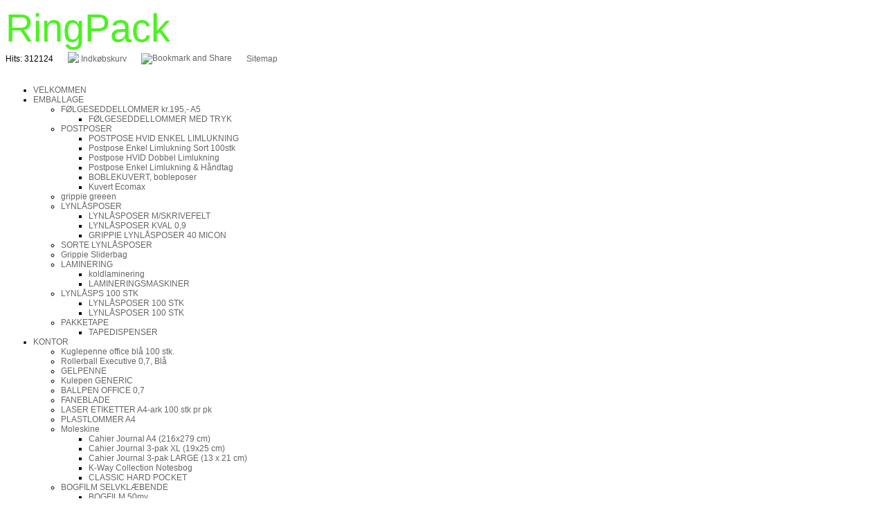

--- FILE ---
content_type: text/html; charset=iso-8859-1
request_url: https://ringpack.dk/navne-id-kort?catalogue_selected=165206_19565
body_size: 9014
content:
<!DOCTYPE HTML>
<html>
<head>
<base href="https://ringpack.dk">
<meta http-equiv="content-type" content="text/html; charset=iso-8859-1" />
<title>NAVNE & ID-KORT</title>
<meta name="description" content="Navneskilte 90x60mm med vridbar klemme på strop og indstik for tydelig og sikker indentifikation af besøgende, konferencedeltagere m.fl. Fremstillet af holdbar blød plast for at kunne benyttes flere gange." />
<meta name="keywords" content="navneskilt, kongresmærker" />
<meta name="google-site-verification" content="gg2rqJxtA_FnM_vi_jNOf3UboyJqDVW3nbKJuZg1_Ag" />
<script type="text/javascript" src="admin/Systemfiles/Jquery/jquery-1.9.1.min.js"></script>
<script type="text/javascript" src="admin/Systemfiles/javascript+validate+swfobject.js?v=7"></script>
<link rel="alternate"  href="https://ringpack.dk/Feeds/38456" type="application/rss+xml" title="ringpack.dk"/>
<style type="text/css">
	.warning{background-color: #FFC5A8;padding: 10px;border: 1px dashed #dddddd; margin-bottom: 5px;}
	.notice{background-color: #77B272;padding: 10px;border: 1px dashed #dddddd; margin-bottom: 5px; color:#ffffff;}
	.welcome100Image{border: 0px;}
	br.innova{display:none;}
	#cmsSnippetsSidebar, #cms-standard-sidebar-left-content-elements-wrap,
	#cms-standard-sidebar-right-content-elements-wrap{width:217px; overflow:hidden;}
	a img{border:0px;}
	img.image-100{width:220px;}
	img.image-50{width:50%;}
	img.image-25{width:25%;}

	button.webshop_add_to_basket {background-image: url('../Mediafiles/Images/add_to_basket.gif');background-repeat: no-repeat;width:110px;border:1px solid #999999;background-color:#eeeeee;background-position: left center;text-align:right;padding-right:10px;}
	#webshop_customer_info_form .invalid input{background: #cc0000; color:#ffffff;}
	#webshop-form-wrap .sep-ver{width:1px; background: #eeeeee;}
	#webshop-form-wrap .sep-hor{height:1px; background: #eeeeee;}

		.cmsContentStandardGuestbookWrap input:not([type="checkbox"]), .cmsContentStandardGuestbookWrap textarea,
	.cmsContentStandardContact_formWrap input, .cmsContentStandardContact_formWrap textarea,
	.cmsContentStandardNewsletterWrap input, .cmsContentStandardNewsletterWrap textarea,
	.cmsContentStandardWebshopWrap input, .cmsContentStandardWebshopWrap textarea{
		border:1px solid #cccccc; padding: 5px; font-size:13px; -webkit-border-radius: 4px; -moz-border-radius: 4px; border-radius: 4px;
	}
	.cmsContentStandardGuestbookWrap table td, .cmsContentStandardContact_formWrap table td, .cmsContentStandardNewsletterWrap table td{background: none;}
	.cmsContentStandardGuestbookWrap button, .cmsContentStandardContact_formWrap button, .cmsContentStandardNewsletterWrap button{
		padding:8px 18px; background: #ffffff; border:1px solid #999999; font-weight: bold; -webkit-border-radius: 4px;
		-moz-border-radius: 4px; border-radius: 4px;
	}
    .lightbox {
        z-index: 1000000 !important;
    }
</style>
<link rel="stylesheet" type="text/css" href="css.php?id=38456" /><link rel="stylesheet" href="https://fonts.googleapis.com/css?family=Work+Sans:400,600,300" type="text/css" media="screen" />
<link rel="stylesheet" type="text/css" href="admin/Templates/Dynamic/hardcoded-shared/style-agg.php?sid=38456&amp;pid=369534&amp;lid=4937&amp;template=Dynamic/hardcoded-three-columns&amp;theme=ocean&amp;fonts=true&amp;ts=1567616658" media="screen" />

<style type="text/css">#cmsSnippetsSidebar, #cms-standard-sidebar-left-content-elements-wrap, #cms-standard-sidebar-right-content-elements-wrap{width:220px;}</style>

</head>
<body id="body" onload="validate_on_change(); " style="background-image: url('admin/Mediafiles/Images/Bg_patterns/2/007.jpeg');background-repeat:repeat;" class="369534 standard">

<div id="cmsOuterWrap1">
<div id="cmsOuterWrap2">
<div id="cmsOuterWrap3">
<div id="cmsOuterWrap4">
	
	<div id="cmsInnerWrap">
		
		<div id="cmsHeaderWrap">
						
			<div id="cmsHeaderInner" class="cmsInnerWrap">				
								
				<div id="cmsLogo" onclick="document.location.href='/'">
					<div id="cmsLogoText" style="color:#4cf122; font-size:56px;">RingPack</div>				</div>
				<div id="cmsQuickLinks">
					<table  cellspacing="0" cellpadding="0"><tr><td><table  cellspacing="0" cellpadding="0" border='0'><tr valign="middle"><td style="white-space: nowrap; " class="quick_link">Hits: 312124</td>
<td width="10">&nbsp;</td>
<td width="1" class="quick_link_separator"></td>
<td width="10">&nbsp;</td>
<td><img src='https://ringpack.dk/admin/Modules/Design/Quick_links/Interface/Back/Images/cart.gif'></td>
<td>&nbsp;</td>
<td class="quick_link">
<a style="" class="quick_link" href="?id=webshop">Indkøbskurv</a>
</td>
<td width="10">&nbsp;</td>
<td width="1" class="quick_link_separator"></td>
<td width="10">&nbsp;</td>
<td>
<a class="addthis_button" href="https://addthis.com/bookmark.php?v=250&amp;username=xa-4c469ef34925119b"><img src="https://s7.addthis.com/static/btn/v2/lg-share-en.gif" width="125" height="16" alt="Bookmark and Share" style="border:0"/></a>

						    				<script type="text/javascript" src="https://s7.addthis.com/js/250/addthis_widget.js#username=xa-4c469ef34925119b"></script>
</td>
<td width="10">&nbsp;</td>
<td width="1" class="quick_link_separator"></td>
<td width="10">&nbsp;</td>
<td><a style="" href="?id=sitemap" class="quick_link">Sitemap</a></td>
<td width="10">&nbsp;</td>
<td width="1" class="quick_link_separator"></td>
<td width="10">&nbsp;</td>
<td><iframe src="https://www.facebook.com/plugins/like.php?href=https%3A%2F%2Fringpack.dk%2Fnavne-id-kort%3Fcatalogue_selected%3D165206_19565&layout=button_count&show_faces=true&width=150&action=like&colorscheme=light&height=21&locale=da_DK" scrolling="no" frameborder="0" style="border:none; overflow:hidden; width:150px; height:21px;" allowTransparency="true"></iframe></td>
</tr></table></td></tr></table>				</div>
								<div id="cmsSnippetsHeader" class="cmsSnippetsWrap">
					<div class=''><div>&nbsp;</div></div>				</div>
								<div id="cmsHeaderNavWrap">
					<div id="cmsHeaderNav">
						<ul class="dropdown">
<li id="342262" class=""><a href="https://ringpack.dk" title="VELKOMME"  ><span>VELKOMMEN</span></a>
</li>
<li id="367552" class=""><a href="emballage" title="EMBALLAGE"  ><span>EMBALLAGE</span></a>
<ul class="dropdown">
<li id="367556" class=""><a href="foelgeseddellommer-a5" title="FØLGESEDDELLOMMER kr.195,- A5"  ><span>FØLGESEDDELLOMMER kr.195,- A5</span></a>
<ul class="dropdown">
<li id="1399979" class=""><a href="foelgeseddellommer-med-tryk" title="FØLGESEDDELLOMMER MED TRYK"  ><span>FØLGESEDDELLOMMER MED TRYK</span></a>
</li>
</ul>
</li>
<li id="993599" class=""><a href="e-postposer" title="POSTPOSER"  ><span>POSTPOSER</span></a>
<ul class="dropdown">
<li id="1405682" class=""><a href="postpose-hvid-enkel-lukning" title="POSTPOSE HVID ENKEL LIMLUKNING"  ><span>POSTPOSE HVID ENKEL LIMLUKNING</span></a>
</li>
<li id="1405723" class=""><a href="postpose-enkel-limlukning-sort-100stk" title="Postpose Enkel Limlukning Sort 100stk"  ><span>Postpose Enkel Limlukning Sort 100stk</span></a>
</li>
<li id="1405683" class=""><a href="postpose-hvid-dobbel-limlukning" title="Postpose HVID Dobbel Limlukning"  ><span>Postpose HVID Dobbel Limlukning</span></a>
</li>
<li id="1405684" class=""><a href="postpose-enkel-limlukning-haandtag" title="Postpose Enkel Limlukning & Håndtag"  ><span>Postpose Enkel Limlukning & Håndtag</span></a>
</li>
<li id="1401759" class=""><a href="boblekuvert" title="BOBLEKUVERT, bobleposer"  ><span>BOBLEKUVERT, bobleposer</span></a>
</li>
<li id="1406672" class=""><a href="kuvert-ecomax" title="Kuvert Ecomax"  ><span>Kuvert Ecomax</span></a>
</li>
</ul>
</li>
<li id="1396497" class=""><a href="grippie-greeen" title="grippie greeen"  ><span>grippie greeen</span></a>
</li>
<li id="367553" class=""><a href="lynlaasposer" title="LYNLÅSPOSER"  ><span>LYNLÅSPOSER</span></a>
<ul class="dropdown">
<li id="368114" class=""><a href="lynlaasposer-med-skrivefelt-2" title="MED SKRIVEFELT"  ><span>LYNLÅSPOSER M/SKRIVEFELT</span></a>
</li>
<li id="368150" class=""><a href="lynlaasposer-kval-09" title="LYNLÅSPOSER KVAL  0,9"  ><span>LYNLÅSPOSER KVAL  0,9</span></a>
</li>
<li id="1390423" class=""><a href="grippie-lynlaasposer-40-micon" title="GRIPPIE LYNLÅSPOSER 40 MICON"  ><span>GRIPPIE LYNLÅSPOSER 40 MICON</span></a>
</li>
</ul>
</li>
<li id="1226005" class=""><a href="sorte-lynlaasposer" title="SORTE LYNLÅSPOSER"  ><span>SORTE LYNLÅSPOSER</span></a>
</li>
<li id="1115602" class=""><a href="sliderback-lynlaaspose" title="Grippie Sliderbag"  ><span>Grippie Sliderbag</span></a>
</li>
<li id="1107991" class=""><a href="laminering" title="LAMINERING"  ><span>LAMINERING</span></a>
<ul class="dropdown">
<li id="1401729" class=""><a href="koldlaminering" title="koldlaminering"  ><span>koldlaminering</span></a>
</li>
<li id="1191550" class=""><a href="lamineringsmaskiner" title="LAMINERINGSMASKINER"  ><span>LAMINERINGSMASKINER</span></a>
</li>
</ul>
</li>
<li id="632603" class=""><a href="lynlaasposer-100-stk-pr-pakke" title="LYNLÅSPOSER 100 STK"  ><span>LYNLÅSPS 100 STK</span></a>
<ul class="dropdown">
<li id="632649" class=""><a href="lynlaasposer-med-100-stk-pr-pakke" title="LYNLÅSPOSER MED 100 STK PR PAKKE"  ><span>LYNLÅSPOSER 100 STK</span></a>
</li>
<li id="632650" class=""><a href="lyn" title="LYNLÅSPOSER 100 STK PR PAKKE"  ><span>LYNLÅSPOSER 100 STK</span></a>
</li>
</ul>
</li>
<li id="367557" class=""><a href="pakketape" title="PAKKETAPE"  ><span>PAKKETAPE</span></a>
<ul class="dropdown">
<li id="1409459" class=""><a href="tapedispenser" title="TAPEDISPENSER"  ><span>TAPEDISPENSER</span></a>
</li>
</ul>
</li>
</ul>
</li>
<li id="367186" class=""><a href="kontorartikler" title="KONTORARTIKLER"  ><span>KONTOR</span></a>
<ul class="dropdown">
<li id="1399315" class=""><a href="kuglepenne-office-blaa-100-stk" title="Kuglepenne office blå 100 stk."  ><span>Kuglepenne office blå 100 stk.</span></a>
</li>
<li id="1400461" class=""><a href="rollerball-executive-07-blaa" title="Rollerball Executive 0,7, Blå"  ><span>Rollerball Executive 0,7, Blå</span></a>
</li>
<li id="369847" class=""><a href="gelpenne-sort" title="GELPEN"  ><span>GELPENNE</span></a>
</li>
<li id="1397187" class=""><a href="kulepen-generic" title="Kulepen GENERIC"  ><span>Kulepen GENERIC</span></a>
</li>
<li id="369864" class=""><a href="ballpen-office-07" title="BALLPEN OFFICE 0,7"  ><span>BALLPEN OFFICE 0,7</span></a>
</li>
<li id="370614" class=""><a href="faneblade" title="FANEBLADE"  ><span>FANEBLADE</span></a>
</li>
<li id="370728" class=""><a href="laser-etiketter-a4-ark-100-stk-pr-pk" title="LASER ETIKETTER A4-ark 100 stk pr pk"  ><span>LASER ETIKETTER   A4-ark 100 stk pr pk</span></a>
</li>
<li id="1374222" class=""><a href="httpsringpackdkplastlommer" title="PLASTLOMMER"  ><span>PLASTLOMMER A4</span></a>
</li>
<li id="1402986" class=""><a href="moleskine-notesboeger" title="Moleskine  Notesbøger"  ><span>Moleskine</span></a>
<ul class="dropdown">
<li id="1406143" class=""><a href="cahier-journal-a4-216x279" title="Cahier Journal A4 (216x279)"  ><span>Cahier Journal A4  (216x279 cm)</span></a>
</li>
<li id="1406360" class=""><a href="cahier-journal-19x25-cm" title="Cahier Journal XL (19x25 cm)"  ><span>Cahier Journal 3-pak  XL (19x25 cm)</span></a>
</li>
<li id="1406148" class=""><a href="cahier-journal-13-x-21-cm" title="Cahier Journal LARGE (13 x 21 cm)"  ><span>Cahier Journal 3-pak LARGE (13 x 21 cm)</span></a>
</li>
<li id="1406439" class=""><a href="k-way-collection-notesbog" title="K-Way Collection Notesbog"  ><span>K-Way Collection Notesbog</span></a>
</li>
<li id="1407072" class=""><a href="classic-hard-pocket" title="CLASSIC HARD POCKET"  ><span>CLASSIC HARD POCKET</span></a>
</li>
</ul>
</li>
<li id="1223594" class=""><a href="wwwringpackdk" title="BOGFILM SELVKLÆBENDE"  ><span>BOGFILM SELVKLÆBENDE</span></a>
<ul class="dropdown">
<li id="1405611" class=""><a href="bogfilm-50my" title="BOGFILM 50my"  ><span>BOGFILM 50my</span></a>
</li>
<li id="1405610" class=""><a href="bogfilm-60my" title="BOGFILM 60my"  ><span>BOGFILM 60my</span></a>
</li>
<li id="1405612" class=""><a href="bogfilm-80my" title="BOGFILM 80my"  ><span>BOGFILM 80my</span></a>
</li>
</ul>
</li>
</ul>
</li>
<li id="345294" class="selected"><a href="kongres-2" title="KONGRESMÆRKER MED NÅL OG INDSTIK"  ><span>KONGRESARTIKLER</span></a>
<ul class="dropdown">
<li id="367867" class=""><a href="kongresmaerker-med-naal-2" title="KONGRESMÆRKER MED NÅL & CLIPS"  ><span>KONGRESMÆRKER MED NÅL & CLIPS</span></a>
</li>
<li id="367864" class=""><a href="kongresmaerker-med-naal" title="KONGRESMÆRKER MED NÅL"  ><span>KONGRESMÆRKER MED NÅL</span></a>
</li>
<li id="369534" class="selected"><a href="navne-id-kort" title="NAVNE & ID-KORT"  ><span>NAVNE & ID-KORT</span></a>
</li>
<li id="370180" class=""><a href="diverse-tilbehoer" title="DIVERSE TILBEHØR"  ><span>DIVERSE TILBEHØR</span></a>
</li>
<li id="370187" class=""><a href="bordskilte-i-ovc-fri-plast" title="BORDSKILTE I OVC FRI PLAST"  ><span>BORDSKILTE I OVC FRI PLAST</span></a>
</li>
<li id="370194" class=""><a href="a4-indstik-til-kongresmaerker" title="A4 INDSTIK TIL KONGRESMÆRKER"  ><span>A4 INDSTIK TIL KONGRESMÆRKER</span></a>
</li>
<li id="370199" class=""><a href="pakke-tilbud" title="PAKKE TILBUD"  ><span>PAKKE TILBUD KONGRESMÆRKER</span></a>
</li>
<li id="1407467" class=""><a href="navneskilte" title="FRI FRAGT - FRI FRAGT"  ><span>FRI FRAGT - FRI FRAGT</span></a>
</li>
</ul>
</li>
<li id="367195" class=""><a href="tilbud-denne-maaned" title="TILBUD DENNE MÅNED"  ><span>BUTIK</span></a>
<ul class="dropdown">
<li id="1396576" class=""><a href="kozo-notesbog" title="kozo notesbog"  ><span>KOZO NOTESBOG Premium</span></a>
<ul class="dropdown">
<li id="1411275" class=""><a href="kozo-index-faner-10-farver" title="KOZO Index Faner 10 Farver"  ><span>KOZO Index Faner 10 Farver</span></a>
</li>
<li id="1406945" class=""><a href="classic-hard-linjeret" title="Classic Hard Linjeret"  ><span>Classic Hard Linjeret</span></a>
</li>
<li id="1401604" class=""><a href="kozo-elastikmappe-a4-grey" title="KOZO Elastikmappe A4 Grey"  ><span>KOZO Elastikmappe A4 Grey</span></a>
</li>
<li id="1401603" class=""><a href="kozo-ringbind-med-mere" title="KOZO RINGBIND MED MERE"  ><span>KOZO RINGBIND MED MERE</span></a>
</li>
<li id="1404228" class=""><a href="kozo-skrivebordsunderlag" title="KOZO Skrivebordsunderlag"  ><span>KOZO Skrivebordsunderlag</span></a>
</li>
<li id="1408448" class=""><a href="kozo-penalhus" title="KOZO Penalhus"  ><span>KOZO Penalhus</span></a>
</li>
<li id="1408449" class=""><a href="kozo-laptop-taske" title="KOZO Laptop Taske"  ><span>KOZO Laptop Taske</span></a>
</li>
<li id="1408450" class=""><a href="kozo-computersleeve" title="KOZO Computersleeve"  ><span>KOZO Computersleeve</span></a>
</li>
</ul>
</li>
<li id="1411269" class=""><a href="kozo-notesbog-classic-2" title="KOZO Notesbog Classic"  ><span>KOZO Notesbog Classic</span></a>
</li>
<li id="1411279" class=""><a href="kozo-notesbog-a5-3-pak" title="KOZO Notesbog A5 3 Pak"  ><span>KOZO Notesbog A5 3 Pak kr 15,- pr stk</span></a>
</li>
<li id="1410086" class=""><a href="kozo-kvadreret-notesbog" title="KOZO Kvadreret Notesbog"  ><span>KOZO Kvadreret Notesbog</span></a>
</li>
<li id="1408851" class=""><a href="kozo-notesbog-a6-kr-2000" title="KOZO Notesbog A6 KR.: 20,00"  ><span>KOZO Notesbog A6 KR.: 20,00</span></a>
</li>
<li id="1400891" class=""><a href="skitseblok" title="SKITSEBLOK"  ><span>https://ringpack.dk/skitseblok</span></a>
</li>
<li id="1394558" class=""><a href="display-systemer" title="REGISTER SYSTEMERR"  ><span>REGISTER SYSTEMER</span></a>
</li>
<li id="1398808" class=""><a href="lamineringsmaskiner-2" title="LAMINERINGSMASKINER"  ><span>LAMINERINGSMASKINER</span></a>
</li>
<li id="1305857" class=""><a href="lamineringslommer" title="LAMINERINGSLOMMER"  ><span>LAMINERINGSLOMMER</span></a>
</li>
<li id="1392675" class=""><a href="laminerings-maskiner" title="LAMINERINGS MASKINER"  ><span>LAMINERINGS MASKINER</span></a>
</li>
<li id="1263754" class=""><a href="kollegieblokke" title="KOLLEGIE BLOKKE"  ><span>KOLLEGIE BLOKKE - PP BLOK</span></a>
</li>
<li id="1396544" class=""><a href="hobby-knive" title="hobby knive"  ><span>hobby knive</span></a>
</li>
<li id="1113547" class=""><a href="kontor-tape" title="KONTOR TAPE"  ><span>KONTOR TAPE</span></a>
<ul class="dropdown">
<li id="1116332" class=""><a href="krystal-klar-tape" title="KRYSTAL KLAR TAPE"  ><span>KRYSTAL KLAR TAPE</span></a>
</li>
<li id="1116322" class=""><a href="allround-kontortape" title="ALLROUND KONTORTAPE"  ><span>ALLROUND KONTORTAPE</span></a>
</li>
</ul>
</li>
<li id="993687" class=""><a href="prismaerker" title="PRISMÆRKER"  ><span>PRISMÆRKER</span></a>
</li>
<li id="1395939" class=""><a href="elastikmapper-a4" title="ELASTIKMAPPER A4 PAP"  ><span>ELASTIKMAPPER A4 PAP</span></a>
</li>
</ul>
</li>
<li id="1206145" class=""><a href="brochureholder" title="BROCHUREHOLDER"  ><span>BROCHUREHOLDER</span></a>
<ul class="dropdown">
<li id="1399433" class=""><a href="akryl-ramme" title="AKRYL RAMME"  ><span>AKRYL RAMME</span></a>
</li>
<li id="1401749" class=""><a href="horeco" title="HORECA"  ><span>HORECA</span></a>
<ul class="dropdown">
<li id="1401754" class=""><a href="antimicro" title="Antimicro"  ><span>Antimicro</span></a>
</li>
<li id="1401753" class=""><a href="brochureholderskilte" title="Brochureholder/SKILTE"  ><span>Brochureholder/SKILTE</span></a>
</li>
</ul>
</li>
</ul>
</li>
<li id="1407646" class=""><a href="probeco" title="PROBECO"  ><span>PROBECO</span></a>
<ul class="dropdown">
<li id="1407664" class=""><a href="quickload-lommer-a4" title="Registerlomme Quickoad"  ><span>Registerlomme Quickoad</span></a>
<ul class="dropdown">
<li id="1407671" class=""><a href="quickload-lommer-a5" title="Quickload Lommer A5"  ><span>Quickload Lommer A5</span></a>
</li>
</ul>
</li>
<li id="1407648" class=""><a href="easymount-bord-probeco-2" title="EASYMOUNT BORD, PROBECO"  ><span>EASYMOUNT BORD</span></a>
</li>
<li id="1407652" class=""><a href="quickfind-bord" title="Quickfind bord"  ><span>Quickfind bord</span></a>
</li>
<li id="1407653" class=""><a href="superior-bord" title="SuperioR Bord"  ><span>SuperioR Bord</span></a>
</li>
<li id="1407654" class=""><a href="easymount-vaeg-2" title="Easymount Væg"  ><span>EASYMOUNT VÆG</span></a>
</li>
<li id="1407655" class=""><a href="superior-vaeg" title="SuperioR Væg"  ><span>SuperioR Væg</span></a>
</li>
<li id="1407657" class=""><a href="superior-flexarm-a4" title="SuperioR Flexarm A4"  ><span>SuperioR Flexarm A4</span></a>
</li>
</ul>
</li>
<li id="1396531" class=""><a href="kina-notes" title="KINA NOTES"  ><span>KINABOG</span></a>
<ul class="dropdown">
<li id="1407794" class=""><a href="signallomme-a4-pp" title="Signallomme A4 PP"  ><span>Signallomme A4 PP</span></a>
</li>
<li id="1407718" class=""><a href="spiral-planner-12m-xl" title="KALENDER 24"  ><span>Spiral Planner 12M XL</span></a>
</li>
<li id="1407788" class=""><a href="broderi-plade-dyr-175-x-245-mm" title="Broderi plade Dyr 175 x 245 mm"  ><span>Broderi plade Dyr 175 x 245 mm</span></a>
</li>
<li id="1407707" class=""><a href="restaurantblok-64x129cm-50-blade" title="Restaurantblok 6,5x13 cm 50 blade"  ><span>Restaurantblok 6,5x13 cm 50 blade</span></a>
</li>
<li id="1407791" class=""><a href="affaldsblokke" title="affaldsblokke"  ><span>affaldsblokke</span></a>
</li>
</ul>
</li>
</ul>
						<div style="clear:left;"></div>
					</div>
				</div>
			</div>
			
			<div id="cmsHeaderFullWidthWrap">
				
			</div>
		</div>
		
				<div id="cmsHeaderSubWrap">
			<div id="cmsHeaderSubInner" class="cmsInnerWrap">
				<div id="cmsBreadcrumbs">
					<a href="?id=345294">KONGRESARTIKLER</a>&nbsp;/&nbsp;NAVNE & ID-KORT				</div>				
			</div>
		</div>
				
		<div id="cmsMiddleWrap">
						
			<div id="cmsMiddleInner" class="cmsInnerWrap">
				
				<table style="width:100%;" cellpadding="0" cellspacing="0">
					
										<tr>		
						<td valign="top" id="cmsLeftCol">						
							<div id="cmsMiddleNav">
<ul>
<li id="367867" class=""><a href="kongresmaerker-med-naal-2" title="KONGRESMÆRKER MED NÅL & CLIPS"  ><span>KONGRESMÆRKER MED NÅL & CLIPS</span></a>
</li>
<li id="367864" class=""><a href="kongresmaerker-med-naal" title="KONGRESMÆRKER MED NÅL"  ><span>KONGRESMÆRKER MED NÅL</span></a>
</li>
<li id="369534" class="selected"><a href="navne-id-kort" title="NAVNE & ID-KORT"  ><span>NAVNE & ID-KORT</span></a>
</li>
<li id="370180" class=""><a href="diverse-tilbehoer" title="DIVERSE TILBEHØR"  ><span>DIVERSE TILBEHØR</span></a>
</li>
<li id="370187" class=""><a href="bordskilte-i-ovc-fri-plast" title="BORDSKILTE I OVC FRI PLAST"  ><span>BORDSKILTE I OVC FRI PLAST</span></a>
</li>
<li id="370194" class=""><a href="a4-indstik-til-kongresmaerker" title="A4 INDSTIK TIL KONGRESMÆRKER"  ><span>A4 INDSTIK TIL KONGRESMÆRKER</span></a>
</li>
<li id="370199" class=""><a href="pakke-tilbud" title="PAKKE TILBUD"  ><span>PAKKE TILBUD KONGRESMÆRKER</span></a>
</li>
<li id="1407467" class=""><a href="navneskilte" title="FRI FRAGT - FRI FRAGT"  ><span>FRI FRAGT - FRI FRAGT</span></a>
</li>
</ul>
</div>
							

						</td>		
						
						<td id="cmsStandardContent" valign="top">							
       						
	<table cellpadding="0" cellspacing="0">
		<tr>	  
			<td width="1"></td>
			<td width="2"></td>
			<td>
		
				<div style='margin-left:8px; width:490px;'>
							<div id='cmsSnippetsContentTop' class='cmsSnippetsWrap'></div>
						  </div>		
				<!--Headline-->
				<table cellspacing="0" cellpadding="0" width="490">
				  	<tr> 	  
				 	  	<td width="6" valign="top"></td>
						<td class="standard-page-headline-wrap">
							<h1>NAVNE & ID-KORT TIL BESØGTAGERNDE, PERSONALE & KONFERENCEDE</h1>						</td>
					</tr>
				</table>
	
										<table cellpadding="0" cellspacing="0" width="100%">
						    <tr>
						    	<td></td>
						    	<td colspan="3"></td>
						    </tr>
						    <tr>		  
								<td width="6" valign="top"></td>			
						    	<td width="1"></td>
					
											
					      		<td>
					      															  	<div style="overflow:hidden;width:490px;" class="pageContentSection cmsContentStandardCatalogueWrap">
								  	
								  	<link rel="stylesheet" href="admin/Modules/Catalogue/Includes/catalogue.css" type="text/css" media="screen" />

<style type="text/css">.catalogueImageThumb{border: 1px solid #dddddd;}.catalogueImageThumb:hover{border: 1px solid black;}.cataloguePrice{font-weight:bold;}.catalogueItemWrap .catalogueItemImageThumb{height:50px;max-height:50px;margin:0 0.5em 0.5em 0;overflow:hidden;float:left;}.catalogueItemWrap .catalogueItemImageThumb img{border:0px;height:50px;}.catalogueItemWrap .catalogueItemImageLargeWrap img{border:0px;max-width:100%;max-height:100%;}.catalogueItemWrap h1.itemName{margin:0px;}.catalogueItemWrap div, 
		   .catalogueListWrap div{max-width:100%;margin-bottom:1em;}.catalogueItemWrap div.itemShortInfo, 
		   .catalogueItemWrap div.catalogueItemDescription div, 
		   .catalogueListWrap div.itemShortInfo, 
		   .catalogueListWrap div.catalogueItemDescription div{margin-bottom:0;}.catalogueListWrap .listCatWrap {width:120px; min-height:120px; display:inline-block; margin:1.3em; font-size:14px; text-align:center; vertical-align: top; zoom: 1; *display: inline;}.catalogueListWrap .listCatWrap a{text-decoration:none;}.catalogueListWrap .listCatWrap img{max-height:80%;}.catalogueListWrap .listCatWrap a.listCatName{font-weight:bold;overflow:hidden;}.catalogueListWrap img{border:0px;max-width:100%;}.catalogueListWrap .catDesc {margin-bottom:0;}.catalogueListWrap .listItemImageWrap .listItemImagePlaceholder{width:120px;height:110px;background:url('https://ringpack.dk/admin/Mediafiles/Images/transparent.gif') repeat;}.catalogueListWrap .ui-input-text, 
		   .catalogueListWrap input[type=text]{margin-left:5px;margin-right:5px;}.catalogueItemWrap .ui-input-text{margin:auto 5px;}.catalogueItemWrap input[type=text]{margin-left:5px;margin-right:5px;}.catalogueListWrap .listItemTextWrap.catalogue-item-image-l > div{padding-left:0.5em;}.catalogueListWrap .listItemWrap .catalogue-item-block-a { clear:left;float: left; }.catalogueListWrap .listItemWrap .catalogue-item-block-b { float:right; box-sizing:border-box;} /* Single column vertical stack*/
			@media all and (max-width: 50em) {
			  .catalogueListWrap .listItemWrap .catalogue-item-block-a,
			  .catalogueListWrap .listItemWrap .catalogue-item-block-b {
			    width: 100%;
			    /*float:none;*/
			  }
			 .catalogueListWrap .listItemTextWrap.catalogue-item-image-l > div{padding-left:0;}
			 .catalogueListWrap .listItemImageWrap .listItemImagePlaceholder{display:none;}
			 .catalogueListWrap .listItemTitleWrap{margin-bottom:0;}
			}
			
			/* Multiple horizontal columns*/
			@media all and (min-width: 50.1em) {
			  .catalogueListWrap .listItemWrap .catalogue-item-block-small {width: 33.333%;}
			  .catalogueListWrap .listItemWrap .catalogue-item-block-medium {width: 66.666%;}
			  .catalogueListWrap .listItemWrap .catalogue-item-block-50pct-width {width: 50%;}
			}			
			.catalogueListWrap .listItemWrap .catalogue-item-block-large {width: 100%;}
			</style>
<link rel='stylesheet' href='https://ringpack.dk/admin/Systemfiles/Jquery/Lightbox/jquery-lightbox-2.7.1/css/lightbox.css' /><script type='text/javascript' src='https://ringpack.dk/admin/Systemfiles/Jquery/Lightbox/jquery-lightbox-2.7.1/js/lightbox.min.js' ></script><script language="javascript" type="text/javascript" src="admin/Modules/Catalogue/Includes/catalogueFrontend.js?t=1769812827"></script>
	<form action="?id=webshop&page_id=369534&catalogue_selected=165206_19565" method="post" name="form_webshop" style="margin:0px;">
		<input type="hidden" name="add_product_id" id="add_product_id" value="test1" />
		<input type="hidden" name="add_number" id="add_number" value="" />
		<input type="hidden" name="catalogueVariationOptionIds" id="catalogueVariationOptionIds" value="" />
		<input type="hidden" name="from" id="from" value="/navne-id-kort?catalogue_selected=165206_19565" />
	</form>
<div style="margin-bottom:1em;"><a href="/navne-id-kort">NAVNE & ID-KORT</a> <img src="https://ringpack.dk/admin/Mediafiles/Images/arrowRight.gif" /> <a href="/navne-id-kort?catalogue_selected=165067_19565">NAVNE & ID-KORT</a><img src="https://ringpack.dk/admin/Mediafiles/Images/arrowRight.gif" /> <a href="/navne-id-kort?catalogue_selected=165206_19565#"></a></div><a name="165206" /></a><a name="19565_165206" /></a><div class='catalogueItemWrap'><h1 class='itemName'>Navneskilt Clip og strop 50x90, 50stk pr ks. Pris pr st kr.: 3,12</h1><div class='catalogueItemDescription' style='margin-top:10px;'><div>Namnbricka 90x60mm, st&aring;ende med plaststropp och vridbart metallclips samt instick f&ouml;r tydlig och s&auml;ker identifiering av bes&ouml;kare, medarbetare eller konferensdeltagare. Tillverkad i PET plast f&ouml;r att kunna anv&auml;ndas om och om igen</div></div><div class='catalogueItemDescription'><div>Namnbricka 90x60mm, st&aring;ende med plaststropp och vridbart metallclips samt instick f&ouml;r tydlig och s&auml;ker identifiering av bes&ouml;kare, medarbetare eller konferensdeltagare. Tillverkad i PET plast f&ouml;r att kunna anv&auml;ndas om och om igen</div></div><div><div id="main-cell" class="yellow font-set" style="background-color:#d6e21e; color:#000000 !important; white-space:nowrap;">Tilbud</div>
<div id="main-cell" class="gray font-set" style="background-color:#eeeeee; color:#000000 !important; white-space:nowrap;">På lager (Levering: 3 dage)</div></div><div style='clear:left'></div><div class='itemShortInfo'>Bredde <span id="165206_width">5</span> cm</div><div class='itemShortInfo'>Højde <span id="165206_height">9</span> cm</div><div class='itemShortInfo'>150 gram</div><div style="font-weight:bold;"><font style="text-decoration:line-through;"><span id="165206_priceOrigStrikedOut">199,00</span></font> <span id="165206_price">156,00</span> DKK</div><input class="variationHiddenInput" type="hidden" id="165206_0_price" value="199" />
<input type="hidden" id="165206_0_width" value="5" />
<input type="hidden" id="165206_0_height" value="9" />
<input type="hidden" id="165206_0_depth" value="0" />
<input type="hidden" id="165206_0_stockPosition" value="100" />
<input type="hidden" id="165206_priceOrigNoDiscount" value="199" />
<input type="hidden" id="165206_priceOrig" value="156" />
<input type="hidden" id="165206_widthOrig" value="5" />
<input type="hidden" id="165206_heightOrig" value="9" />
<input type="hidden" id="165206_depthOrig" value="0" />
<input type="hidden" id="165206_stockPositionOrig" value="100" />


<form id="catalogueFormItem_165206">
</form><div><table cellspacing="0" cellpadding="0"><tr><td><button id="catalogueBasketButton_165206"class="addToBasket"onclick="document.form_webshop.add_product_id.value='165206'; document.form_webshop.add_number.value=document.getElementById('number_165206').value; addToBasket('catalogueItemImageDetail_165206',document.form_webshop);">Læg i kurv (min. 1)</button></td><td><td><input id="number_165206" type="text" style="width:40px; text-align:right;" value="1" ></td><td>stk.</td></td></tr></table></div><div><div class='catalogueItemImageLargeWrap'><a href="/uf/30000_39999/38456/1961b05c61150539b15506a6aa0998af.jpg" id="catalogueItemImageDetailLink_165206" data-lightbox="165206-L"><img alt="Navneskilt Clip og strop 50x90, 50stk pr ks. Pris pr st kr.: 3,12" id="catalogueItemImageDetail_165206" title="Navneskilt Clip og strop 50x90, 50stk pr ks. Pris pr st kr.: 3,12" src="/uf/30000_39999/38456/L/1961b05c61150539b15506a6aa0998af.jpg" /></a></div>
</div></div>																		</div>
							  </td>
							  <td width="1"></td>
							</tr>
							<tr>
								<td></td>
								<td colspan="3"></td>
							</tr>
							<tr>
								<td height=10></td>
							</tr>
					  	</table> 
				<div style='margin-left:8px; width:490px;'>
							<div id='cmsSnippetsContentBottom' class='cmsSnippetsWrap'></div>
						  </div>			</td>
			<td width="2"></td>
			<td width="1"></td>
		</tr>
	</table>


       						
						</td>										  																	
						
						<td valign="top" id="cmsRightCol">		
														

						</td>
						
					</tr>
															
				</table>

			</div>
			
		</div>
		
		<div id="cmsFooterWrap">
						
			<div id="cmsFooterInner" class="cmsInnerWrap">
				
				<div id="cmsContactWrap" class="template">
	      			RingPack&nbsp;|&nbsp;CVR: 17627155 | NATSVÆRMERVEJ  49, RØDOVRE  - Danmark&nbsp;|&nbsp;Tlf.: 60811500&nbsp;|&nbsp;<a href="mailto:ringpackinfo@gmail.com"><span class="template">ringpackinfo@gmail.com</span></a>						   			
				</div>
				
								<div id="cmsSnippetsFooter" class="cmsSnippetsWrap">
									</div>
								
				<div id="cmsBrandingLink">
					
<div id="commercialLinkInnerWrap"><a style="line-height: 100%;" class="commercial_link" href="https://bricksite.com" target="_blank" >Bricksite.com</a></div>
				</div>
			</div>			
			
		</div>
		
	</div>
<!-- End main wraps -->
</div>	
</div>
</div>
</div>


<script type="text/javascript">
var _gaq = _gaq || [];
_gaq.push(['_setAccount', 'UA-16480916-2']);
_gaq.push(['_trackPageview']);
(function() {
  var ga = document.createElement('script'); ga.type = 'text/javascript'; ga.async = true;
  ga.src = ('https:' == document.location.protocol ? 'https://ssl' : 'http://www') + '.google-analytics.com/ga.js';
  var s = document.getElementsByTagName('script')[0]; s.parentNode.insertBefore(ga, s);
})();
</script>

<script type="text/javascript">
var pkBaseURL = (("https:" == document.location.protocol) ? "https://cmsstats.com/" : "http://cmsstats.com/");
document.write(unescape("%3Cscript src='" + pkBaseURL + "piwik.js' type='text/javascript'%3E%3C/script%3E"));

</script><script type="text/javascript">
try {
  var piwikTracker = Piwik.getTracker(pkBaseURL + "piwik.php", 1631);
  piwikTracker.trackPageView();
  piwikTracker.enableLinkTracking();
  piwikTracker.setRequestMethod("POST");
} catch( err ) {}
</script><noscript><p><img src="https://cmsstats.com/piwik.php?idsite=1631" style="border:0" alt="" /></p></noscript>


<script type="text/javascript">
var snippet_str = '<div id="cmsSnippetsFloatBottom" style="position:fixed;bottom:0px;width:100%;z-index:99999;"></div>';
$(document).ready(function() {
	var iDiv = document.createElement('div');
	iDiv.id = 'cmsStickyFooterWrap';
	iDiv.innerHTML=snippet_str;
	document.getElementsByTagName('body')[0].appendChild(iDiv);
});
</script>
<script type="text/javascript">	
	$(window).load(function(){		
		var headerNavItemPos; var headerNavItemsTotalWidth = 0; 
		var headerNavWidthTmp = 960; 
		var bHeaderNavsHidden = 0; var headerNavHiddenItems = "";		
		$('#cmsHeaderNav > ul > li').each(function(){
			headerNavItemsTotalWidth += $(this).width();
			if (headerNavItemsTotalWidth > headerNavWidthTmp){
				headerNavHiddenItems += '<li>'+$(this).html()+'</li>'; $(this).hide(); bHeaderNavsHidden = 1;
			}
		});					
			});
</script>
</body>
</html>

--- FILE ---
content_type: text/css;charset=iso-8859-1
request_url: https://ringpack.dk/css.php?id=38456
body_size: 690
content:
h1{font-family: Arial;color: #0033FF;font-size: 16px;font-weight: bold;text-decoration: none;}
h2{font-family: Arial;color: #666666;font-size: 20px;font-weight: bold;text-decoration: none;}
h3{font-family: Verdana;color: #666666;font-size: 13px;font-weight: normal;text-decoration: none;}
a{font-family: Arial;color: #666666;font-size: 12px;font-weight: normal;text-decoration: none;}
a:active{font-family: Arial;color: #666666;font-size: 12px;font-weight: normal;text-decoration: none;}
a:hover{font-family: Arial;color: #006666;font-size: 12px;font-weight: normal;text-decoration: none;}
a:visited{font-family: Arial;color: #990066;font-size: 12px;font-weight: normal;text-decoration: none;}
body, td{font-family: Arial;color: #000000;font-size: 12px;font-weight: normal;text-decoration: none;}
h4{font-family: Verdana;color: #666666;font-size: 12px;font-weight: normal;text-decoration: none;margin: 0px;}

/* SLIMBOX */
#lbOverlay {position: fixed;z-index: 9999;left: 0;top: 0;width: 100%;height: 100%;background-color: #000;cursor: pointer;}
#lbCenter, #lbBottomContainer {position: absolute;z-index: 9999;overflow: hidden;background-color: #fff;}
.lbLoading {background: #fff url(admin/Systemfiles/Jquery/slimbox/2.04/css/loading.gif) no-repeat center;}
#lbImage {position: absolute;left: 0;top: 0;border: 10px solid #fff;background-repeat: no-repeat;}
#lbPrevLink, #lbNextLink {display: block;position: absolute;top: 0;width: 50%;outline: none;}
#lbPrevLink {left: 0;}
#lbPrevLink:hover {background: transparent url(admin/Systemfiles/Jquery/slimbox/2.04/css/prevlabel.gif) no-repeat 0 15%;}
#lbNextLink {right: 0;}
#lbNextLink:hover {background: transparent url(admin/Systemfiles/Jquery/slimbox/2.04/css/nextlabel.gif) no-repeat 100% 15%;}
#lbBottom {font-family: Verdana, Arial, Geneva, Helvetica, sans-serif;font-size: 10px;color: #666;line-height: 1.4em;text-align: left;border: 10px solid #fff;border-top-style: none;}
#lbCloseLink {display: block;float: right;width: 66px;height: 22px;background: transparent url(admin/Systemfiles/Jquery/slimbox/2.04/css/closelabel.gif) no-repeat center;margin: 5px 0;outline: none;}
#lbCaption, #lbNumber {margin-right: 71px;}
#lbCaption {font-weight: bold;}

